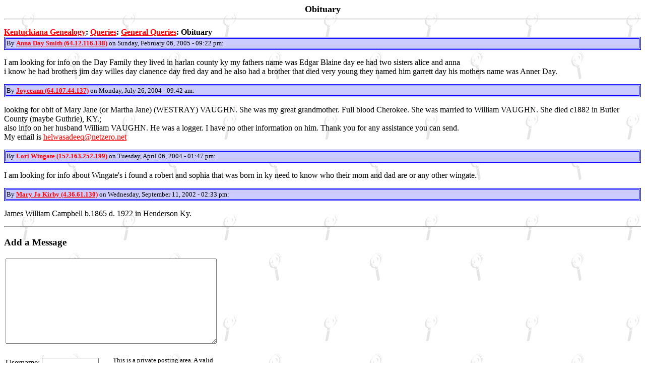

--- FILE ---
content_type: text/html
request_url: https://kentuckianagenealogy.org/boards/messages/31/3292.html?1107742979
body_size: 2950
content:
<!-- WARNING!  DO NOT EDIT THIS FILE BY HAND OR USING AN HTML EDITOR! -->
<!--Level 1: 33/General Queries-->
<!--Level 2: 3292/Obituary-->
<!--Me: 3292/Obituary-->
<!--Owner: kentuckiana-->
<!--Param: MessagesAdd-->
<!--Parent: 33-->
<!--Properties: -->
<!--Topic: 31/Queries-->

<HTML>
<HEAD>
<TITLE>Kentuckiana Genealogy</TITLE>
<META HTTP-EQUIV="Pragma" CONTENT="no-cache">
<META NAME="DESCRIPTION" CONTENT="Genealogy in Southern Indiana and Northern Kentucky">
<META NAME="KEYWORDS" CONTENT="genealogy, geneology, indiana, kentucky, records, record, birth, death, census, marriage, baptism, biography, biographies, land, deed, stories, story, surname, mail, list, message, board, county, counties, pension, immigration, immigrate, emmigration, emigrate, emmigrate, emigration, query, queries, family, research, books, newsletter, data, search, non-profit, obits, obit, obituary, will, probate, look, ups, up">
<META NAME="ROBOTS" CONTENT="">
<SCRIPT LANGUAGE="JavaScript">
<!-- ;
function setStatus(msg) {
  window.status = msg;
  return true;
}
function initpage () {
  window.defaultStatus = "Kentuckiana Genealogy: Queries: General Queries:Obituary"
  if (document.userpass) {
    if (document.userpass.username) {
      document.userpass.username.value = readcookie("user")
    }
    if (document.userpass.passwd) {
      document.userpass.passwd.value = readcookie("rpwd")
    }
  }
}
function readcookie(name) {
  var i = 0; var lookfor = name + "="
  while (i < document.cookie.length) {
    var j = i + lookfor.length
    if (document.cookie.substring(i,j) == lookfor) {
      var endstr = document.cookie.indexOf(";", j)
      if (endstr == -1) {
        endstr = document.cookie.length
      }
      return unescape(document.cookie.substring(j, endstr))
    }
    i = document.cookie.indexOf(" ", i) + 1
    if (i == 0) {
      break
    }
  }
  return ""
}
// end hide -->
</SCRIPT>
<META http-equiv="Content-Type" content="text/html; charset=0">
</HEAD>
<BODY BGCOLOR="#ffffff" TEXT="#000000" LINK="#ff0000" VLINK="#0000ff" ALINK="#ff0000" BACKGROUND="http://www.kentuckianagenealogy.org/gifs/kyback.jpg" onLoad="initpage()">
<BASEFONT SIZE="3"><FONT FACE="">
<A NAME="">
<a name=MT>
<!--Bigtitle-->
<FONT SIZE=+1><CENTER><B>Obituary</B></CENTER></FONT><HR>
<!--/Bigtitle--><center>
<script type="text/javascript"><!--
google_ad_client = "pub-2119202544657694";
google_ad_width = 468;
google_ad_height = 60;
google_ad_format = "728x90_as";
google_ad_type = "text_image";
google_ad_channel ="3634205099";
google_color_border = "FFFFFF";
google_color_bg = "FFFFFF";
google_color_link = "0000FF";
google_color_text = "000000";
google_color_url = "0000FF";
//--></script>
<script type="text/javascript"
  src="http://pagead2.googlesyndication.com/pagead/show_ads.js">
</script></center><p>
<!--Navbar-->
<B>
<A HREF="http://boards.kentuckianagenealogy.org" onMouseOver="return setStatus('Return to Kentuckiana Genealogy main page')">Kentuckiana Genealogy</A>: <A HREF="http://www.kentuckianagenealogy.org/boards/messages/31/31.html" onMouseOver="return setStatus('Return to Queries')">Queries</A>: <A HREF="http://www.kentuckianagenealogy.org/boards/messages/31/33.html" onMouseOver="return setStatus('Return to General Queries')">General Queries</A>:
Obituary
</B>
<!--/Navbar-->
<!--Announcement--><!--Off
<HR>
-->
<!--Announcement Source:
-->
<!--/Announcement-->
<!--Sublist--><!--Off
<HR>
<UL>
<!-EndSub-!>
</UL>
-->
<!--/Sublist-->
<!--Create--><!--Off
<HR>
<FORM ACTION="http://www.kentuckianagenealogy.org/cgi-bin/discus/board-post-form.cgi" METHOD=POST>
<INPUT TYPE=HIDDEN NAME=HTTP_REFERER VALUE="//31/3292.html">
<CENTER><INPUT NAME=SUBMIT VALUE="Post a Message" TYPE=SUBMIT></CENTER>
</FORM>
-->
<!--/Create-->
<!--About--><!--Off
<HR>
-->
<!--Source:
-->
<!--/About-->
<!--Messages-->
<!-Post: 2438-!><!-Time: 1107742979-!>
<TABLE BGCOLOR=#ccccff WIDTH=100% BORDER=1 BORDERCOLOR=#0000ff> <TR><TD><FONT FACE="" SIZE="3" COLOR="#000000"><FONT SIZE=-1> <A NAME=POST2438>  By <B><!-Email-!><A HREF="mailto:nastynanny44@aol.com"><!-/Email-!><!-Name-!>Anna Day Smith (64.12.116.138)<!-/Name-!></A></B> on Sunday, February 06, 2005 - 09:22 pm: </FONT></TD></TR></TABLE><P> <!-Text-!> I am looking for info on the Day Family they lived in harlan county ky my fathers name was Edgar Blaine day ee had two sisters alice and anna <BR>i know he had brothers jim day willes day clanence day fred day and he also had a brother that died very young they named him garrett day his mothers name was Anner Day. <!-/Text-!> <P> 
<!-/Post: 2438-!>
<!-Post: 2130-!><!-Time: 1090849372-!>
<TABLE BGCOLOR=#ccccff WIDTH=100% BORDER=1 BORDERCOLOR=#0000ff> <TR><TD><FONT FACE="" SIZE="3" COLOR="#000000"><FONT SIZE=-1> <A NAME=POST2130>  By <B><!-Email-!><A HREF="mailto:helwasadeeq@netzero.net"><!-/Email-!><!-Name-!>Joyceann (64.107.44.137)<!-/Name-!></A></B> on Monday, July 26, 2004 - 09:42 am: </FONT></TD></TR></TABLE><P> <!-Text-!>looking for obit of Mary Jane  &#40;or Martha Jane&#41; &#40;WESTRAY&#41; VAUGHN.  She was my great grandmother.  Full blood Cherokee.  She was married to William VAUGHN.  She died c1882 in Butler County &#40;maybe Guthrie&#41;, KY.; <BR>also info on her husband William VAUGHN.  He was a logger.  I have no other information on him. Thank you for any assistance you can send. <BR>My email is <A HREF="mailto:helwasadeeq@netzero.net">helwasadeeq@netzero.net</A><!-/Text-!> <P> 
<!-/Post: 2130-!>
<!-Post: 1873-!><!-Time: 1081273637-!>
<TABLE BGCOLOR=#ccccff WIDTH=100% BORDER=1 BORDERCOLOR=#0000ff> <TR><TD><FONT FACE="" SIZE="3" COLOR="#000000"><FONT SIZE=-1> <A NAME=POST1873>  By <B><!-Email-!><A HREF="mailto:Lori Wingate@aol.com"><!-/Email-!><!-Name-!>Lori Wingate (152.163.252.199)<!-/Name-!></A></B> on Tuesday, April 06, 2004 - 01:47 pm: </FONT></TD></TR></TABLE><P> <!-Text-!> I am looking for info about Wingate&#39;s i found a robert and sophia that was born in ky need to know who their mom and dad are or any other wingate. <!-/Text-!> <P> 
<!-/Post: 1873-!>
<!-Post: 857-!><!-Time: 1031769213-!>
<TABLE BGCOLOR=#ccccff WIDTH=100% BORDER=1 BORDERCOLOR=#0000ff> <TR><TD><FONT FACE="" SIZE="3" COLOR="#000000"><FONT SIZE=-1> <A NAME=POST857>  By <B><!-Email-!><A HREF="mailto:mjkjo@hotmail.com"><!-/Email-!><!-Name-!>Mary Jo Kirby (4.36.61.130)<!-/Name-!></A></B> on Wednesday, September 11, 2002 - 02:33 pm: </FONT></TD></TR></TABLE><P> <!-Text-!> James William Campbell b.1865 d. 1922 in Henderson Ky. <!-/Text-!> <P> 
<!-/Post: 857-!>
<!-End-!>
<a name=MB>
<!--/Messages-->
<!--Add-->
<HR>
<FORM Action="http://www.kentuckianagenealogy.org/cgi-bin/discus/board-post.cgi" Method=Post NAME=userpass>
<!-Conversation - LEAVE THIS HERE!-!>
<H3>Add a Message</H3><P>
<!-Identification Tag - LEAVE THIS HERE-!>
<TABLE><TR><TD><TEXTAREA NAME="message" COLS=50 ROWS=11 WRAP=VIRTUAL></TEXTAREA></TD></TR></TABLE>
<BR>
<TABLE>
<TR>
<TD></TD><TD></TD><TD></TD>
<TD VALIGN=CENTER ROWSPAN=3 WIDTH=250><FONT FACE="" SIZE="3"><FONT SIZE="-1">This is a private posting area. A valid username and password combination is required to post messages to this discussion.</FONT></FONT></TD>
</TR>
<TR>
<TD><FONT FACE="" SIZE="3">Username:</FONT></TD>
<TD><INPUT TYPE="Text" NAME="username" VALUE="" SIZE=12></TD><TD WIDTH=20>&nbsp;</TD>
</TR>
<TR>
<TD><FONT FACE="" SIZE="3">Password:</FONT></TD>
<TD><INPUT TYPE="Password" NAME="passwd" VALUE="" SIZE=12></TD><TD></TD><TD></TD>
</TR>
</TABLE>
<!-/Identification Tag - LEAVE THIS HERE-!>
<INPUT TYPE=HIDDEN NAME=HTTP_REFERER VALUE=//31/3292.html>
<BR>
<INPUT TYPE=SUBMIT NAME=submit VALUE="Preview/Post Message">
</FORM>
<!--/Add-->
<!--Message Source
-->
</FONT>
<BR>
<BR>
<!-AdminFromHere-!><A HREF="http://www.kentuckianagenealogy.org/cgi-bin/discus/board-admin-menuonly.cgi? cmd=start&startfrom=31/3292" TARGET=_blank>Administer Page</A>
</BODY>
</HTML>
